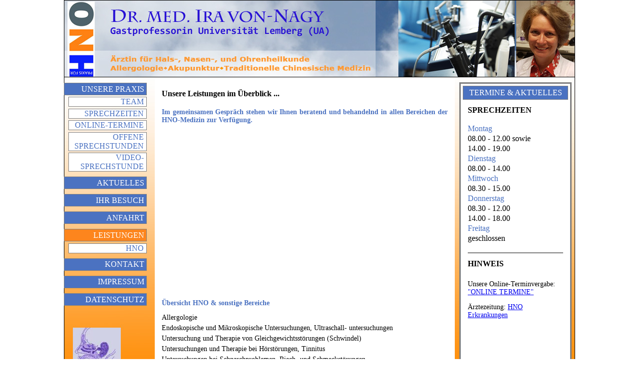

--- FILE ---
content_type: text/html
request_url: https://dr-ira-nagy.de/leistungen.html
body_size: 1753
content:
<!DOCTYPE html PUBLIC "-//W3C//DTD XHTML 1.0 Transitional//EN" "http://www.w3.org/TR/xhtml1/DTD/xhtml1-transitional.dtd">
<html>
<head>
<title>Praxis f�r HNO - Gastprofessorin Univ. Lemberg (UA) Dr. med. Ira Von-Nagy</title>
<meta name="description" content="" />

<link rel="stylesheet" type="text/css" href="./css/styles.css" />
<link rel="shortcut icon" type="image/x-icon" href="hno_logo.ico" />
</head>

<body>
<table id="pagebody">
	<tr class="tHeader">
		<td colspan="5" title="HNO Praxis Gastprofessorin Univ. Lemberg (UA) Dr. med. Ira Von-Nagy, Chiemgaustra�e 144, 81549 M�nchen"></td>
	</tr>
	<tr class="tBody">
		<td id="leftCol" class="sideCol text-top">
			<div id="navBox">
				<a href="index.html" class="navBtn" id="home">Unsere Praxis</a>
				<a href="team.html" class="navBtn sub" id="info">Team</a>
				<a href="sprechzeiten.html" class="navBtn sub" id="sprechzeiten">Sprechzeiten</a>
				<a href="online.html" class="navBtn sub" id="online">Online-Termine</a>
				<a href="osprechstunde.html" class="navBtn sub" id="osprechstunde">Offene Sprechstunden</a> 
				<a id="vsprechstunde" class="navBtn sub" href="vsprechstunde.html">Video-Sprechstunde</a> 
				<a href="aktuelles.html" class="navBtn" id="aktuelles">Aktuelles</a>
				<a href="besuch.html" class="navBtn" id="besuch">Ihr Besuch</a>
				<a href="anfahrt.html" class="navBtn" id="anfahrt">Anfahrt</a>
				<a href="leistungen.html" class="navBtn select" id="leistungen">Leistungen</a>
				<a href="hno.html" class="navBtn sub" id="hno">HNO</a>
				<!-- <a href="stelle.html" class="navBtn sub" id="stelle">... wir suchen</a> -->
				<a href="kontakt.html" class="navBtn" id="kontakt">Kontakt</a>
				<a href="impressum.html" class="navBtn" id="impressum">Impressum</a>
				<a href="datenschutz.html" class="navBtn" id="datenschutz">Datenschutz</a>
			</div>
		</td>
		<td class="spacer"></td>
		<td class="centerCol text-top">
			<table class="contentTable">
				<tr>
					<td id="contentContainer">											
						<div id="content">
							<h1>Unsere Leistungen im �berblick ...</h1>
							<div id="leistungen" style="margin-top: 20px;">
								<h2 class="blue">
									Im gemeinsamen Gespr�ch stehen wir Ihnen beratend und behandelnd in 
									allen Bereichen der HNO-Medizin zur Verf�gung.
								</h2> 
								<br/>
								<div style="width=100%; text-align: center;">
									<iframe width="560" height="315" src="https://www.youtube.com/embed/KylalH8mCWU?si=IU-My-6pGYMTceci" title="YouTube video player" frameborder="0" allow="accelerometer; autoplay; clipboard-write; encrypted-media; gyroscope; picture-in-picture; web-share" allowfullscreen></iframe>
								</div>
								<br/>
								<h2 class="blue">�bersicht HNO & sonstige Bereiche</h2>
								<p>
									<ul>
										<li>Allergologie</li>
										<li>Endoskopische und Mikroskopische Untersuchungen, Ultraschall- untersuchungen</li>
										<li>Untersuchung und Therapie von Gleichgewichtsst�rungen (Schwindel)</li>
										<li>Untersuchungen und Therapie bei H�rst�rungen, Tinnitus</li>
										<li></li>
										<li>Untersuchungen bei Schnarchproblemen, Riech- und Schmeckst�rungen</li>
										<li>Akupunktur</li>
										<li>HNO-�rztliche Vorsorgeuntersuchungen (Rauchen, Tauchen)</li>
									</ul>
								</p>
								<br/>
							</div>
							
						</div>					
					</td>
				</tr>
				<tr><td style="height: 30px;">&nbsp;</td></tr>
			</table>			
		</td>
		<td class="spacer"></td>	
		<td id="rightCol" class="sideCol">			
			<div id="infoContainer">
				<div id="infoContainerHeader" class="text-center">TERMINE & AKTUELLES</div>
				<div class="infobox" >
					<div class="sprechzeiten btm_line">
						<div style="font-weight: bold;">SPRECHZEITEN</div>
						<ul>
				<li class="blue">Montag</li>
				<li>08.00 - 12.00 sowie</li>						
				<li>14.00 - 19.00</li>
				<li class="blue">Dienstag</li>
				<li>08.00 - 14.00</li>
				<li class="blue">Mittwoch</li>
				<li>08.30 - 15.00</li>
				<li class="blue">Donnerstag</li>
				<li>08.30 - 12.00</li>
				<li>14.00 - 18.00</li>
				<li class="blue">Freitag</li>
				<li>geschlossen</li>
						</ul>
					</div>
				</div>
				<div class="infobox">
					<div style="font-weight: bold;">HINWEIS</div>
					<iframe src="infoBox.html" style="width: 190px; height: 184px; overflow: hidden;border: none; text-align: left;"/>
				</div>
			</div>
		</td>
	</tr>
</table>
</body>
</html>

--- FILE ---
content_type: text/html
request_url: https://dr-ira-nagy.de/infoBox.html
body_size: 300
content:
<body style="width: 100%; margin: 10px 0;font-family: Verdana; font-size: 14px;">
<div style="max-height:160px;overflow: auto;">
	<p>
	Unsere Online-Terminvergabe: <a href="online.html" target="_blank">"ONLINE TERMINE"</a>  	</p>
	<p>
	�rztezeitung:  <A href="https://www.aerztezeitung.de/Medizin/Fachbereiche" charset="ISO-8859-1" target="_blank">HNO Erkrankungen</A>
	</p>
</div>
</body>

--- FILE ---
content_type: text/css
request_url: https://dr-ira-nagy.de/css/styles.css
body_size: 902
content:
* {
	padding 0;
	margin: 0;
}

body {
	width: 1024px;
	height: 768px;
	margin: auto;
}

#pagebody{
	width: 100%;
	height: 100%;
	border: thin solid black;
	border-collapse: collapse;
	/*background-image: url('../images/headertrial1b.jpg');*/
	font-family: 'Verdana';
}

td {
	vertical-align: top;
}

.spacer {
	width: 4px;
}

.tHeader{
	width: 100%;
	background-image: url('../images/background/Header-HNO-München-Nagy2.jpg');
	height: 154px;
	border: thin solid black;
}
.tBody{
	background-image: url('../images/background/content_bg_neu.jpg');
}
.footer{
	height: 30px;
}
.footer td{
	height: 30px;
}
.sideCol {	
}

#leftCol{
	width: 17%
}

#rightCol{
	width: 22.6%;
	padding: 10px 6px 0 0;
}

#navBox {
	position: relative;
	text-transform:uppercase;
}

.navBtn{
	border: 1px solid gray;
	text-decoration: none;
	margin: 10px 6px 0 0;
	padding: 1.5% 2.6%;
	width: 155px;
	text-align: right;
	float: right;
	background-color: #4B72C1;
	color: white;
}
.navBtn.sub {
	margin-top: 2%;
	width: 145px;
	padding: 0% 3%;
	background-color: white;
	color: #4B72C1;
}
.navBtn:hover{
	background-color: #FD851D;
}
.navBtn.sub:hover{
	background-color: white;
	color: #FD851D;
}
.navBtn.select{
	background-color: #FD851D;
}
.navBtn.sub.select{
	background-color: white;
	color: #FD851D;
}

.infobox{
	padding: 12px 14px 0 14px;
}

.infobox iframe{
	width: 190px; 
	height: 184px;
	border: none; 
	text-align: left;
}

#contentContainer {
	text-align: justify;
	margin: 0 10px 0 2px;
	background-color: white;	
}
#content{
	overflow: auto;
	height: 555px;
	padding: 10px 13px;
}

.bild.alle{
	width: 61%;
	
}

#team{}
#team tr{
	margin-bottom: 40px;
}
#team .bild{
	width: 30%;
}
#team .bild .team{
	width: 100%;
}
#team .team_name{
	padding: 10px 0 5px 0;
}
#team .beschreibung{
	padding: 0 0 0 15px;
}
#infoContainerHeader{
	background-color: #4B72C1;
	border: thin solid gray;
	color: white;
	margin: 4px 4px 0;
	padding: 4px 0;
}
#infoContainer{
	border: 3px solid gray;
	background-color: white;
	
}
.sprechzeiten{
		
}
.sprechzeiten ul{
	margin: 18px 0;
	line-height: 1.3;
}

#leistungen{}
#leistungen li{
	font-size: 14px;
	line-height: 1.5;
}

h1 {
	margin: 10px 0;
	font-size: 16px;
}
h2{
	font-size: 14px;
}
p{
	margin: 0 0 10px 0;
	font-size: 14px;
}
ul{
	list-style-type: none;
	padding: 0;
}

.text-center {
	text-align: center;
}

.text-top {
	vertical-align: top;
}

.blue{
	color: #4B72C1
}
.btm_line{border-bottom: 2px solid gray;}